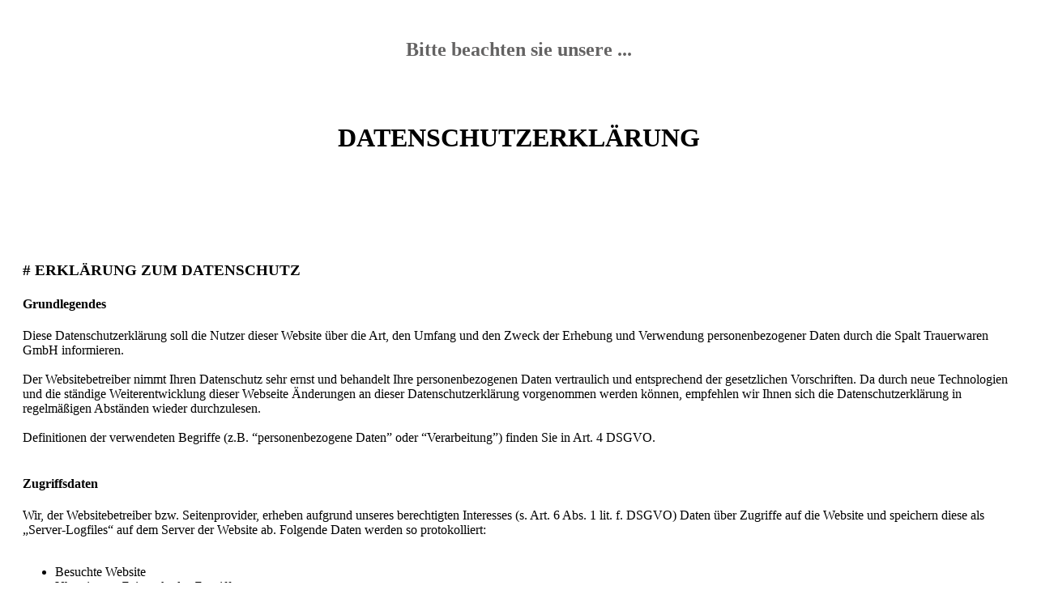

--- FILE ---
content_type: text/html; charset=UTF-8
request_url: https://spalt-trauerwaren-shop.de/widgets/cms/19888831a7974220acb90e1f458e5180
body_size: 6273
content:
    <div class="cms-sections">
                                            
            
            
            
                            <div class="cms-section  pos-0 cms-section-default"
                     style="">

                            <div class="cms-section-default boxed">
        
                            
                
                
    
    
    
    
            
    
    <div class="cms-block  pos-0 cms-block-text"
         style="">
                            
                    <div class="cms-block-container"
                 style="padding: 20px 20px 20px 20px;">

                                    <div class="cms-block-container-row row cms-row ">
                                    
    <div class="col-12" data-cms-element-id="0ffc29d20a204660b8516b23a466d55c">
                        
    <div class="cms-element-text">
                                            <h2 style="text-align: center; text-transform: none;"><span><font color="#646363">Bitte beachten sie unsere ...</font></span><br></h2><div><br></div><div><br></div><h1 style="text-align: center;">DATENSCHUTZERKLÄRUNG</h1><div><br></div><div><br></div><div><br></div>
                            </div>
            </div>
                    </div>
                            </div>
            </div>
                    
                            
                
                
    
    
    
    
            
    
    <div class="cms-block  pos-1 cms-block-text"
         style="">
                            
                    <div class="cms-block-container"
                 style="padding: 20px 20px 20px 20px;">

                                    <div class="cms-block-container-row row cms-row ">
                                    
    <div class="col-12" data-cms-element-id="3bfc13a5b5a6467ea7a4a646cdb6599a">
                        
    <div class="cms-element-text">
                                            <h3># ERKLÄRUNG ZUM DATENSCHUTZ</h3><h4>Grundlegendes</h4><div>Diese Datenschutzerklärung soll die Nutzer dieser Website über die Art, den Umfang und den Zweck der Erhebung und Verwendung personenbezogener Daten durch die Spalt Trauerwaren GmbH informieren.</div><div><br></div><div>Der Websitebetreiber nimmt Ihren Datenschutz sehr ernst und behandelt Ihre personenbezogenen Daten vertraulich und entsprechend der gesetzlichen Vorschriften. Da durch neue Technologien und die ständige Weiterentwicklung dieser Webseite Änderungen an dieser Datenschutzerklärung vorgenommen werden können, empfehlen wir Ihnen sich die Datenschutzerklärung in regelmäßigen Abständen wieder durchzulesen.</div><div><br></div><div>Definitionen der verwendeten Begriffe (z.B. “personenbezogene Daten” oder “Verarbeitung”) finden Sie in Art. 4 DSGVO.</div><div><br></div><h4>Zugriffsdaten</h4><div>Wir, der Websitebetreiber bzw. Seitenprovider, erheben aufgrund unseres berechtigten Interesses (s. Art. 6 Abs. 1 lit. f. DSGVO) Daten über Zugriffe auf die Website und speichern diese als „Server-Logfiles“ auf dem Server der Website ab. Folgende Daten werden so protokolliert:</div><div><br></div><div><ul><li>Besuchte Website</li><li>Uhrzeit zum Zeitpunkt des Zugriffes</li><li>Menge der gesendeten Daten in Byte</li><li>Quelle/Verweis, von welchem Sie auf die Seite gelangten</li><li>Verwendeter Browser</li><li>Verwendetes Betriebssystem</li><li>Verwendete IP-Adresse</li></ul></div><div><br></div><div>Die Server-Logfiles werden für maximal 7 Tage gespeichert und anschließend gelöscht. Die Speicherung der Daten erfolgt aus Sicherheitsgründen, um z. B. Missbrauchsfälle aufklären zu können. Müssen Daten aus Beweisgründen aufgehoben werden, sind sie solange von der Löschung ausgenommen bis der Vorfall endgültig geklärt ist.</div><h4><br>Reichweitenmessung &amp; Cookies</h4><div>Diese Website verwendet Cookies zur pseudonymisierten Reichweitenmessung, die entweder von unserem Server oder dem Server Dritter an den Browser des Nutzers übertragen werden. Bei Cookies handelt es sich um kleine Dateien, welche auf Ihrem Endgerät gespeichert werden. Ihr Browser greift auf diese Dateien zu. Durch den Einsatz von Cookies erhöht sich die Benutzerfreundlichkeit und Sicherheit dieser Website.</div><div>Falls Sie nicht möchten, dass Cookies zur Reichweitenmessung auf Ihrem Endgerät gespeichert werden, können Sie dem Einsatz dieser Dateien hier widersprechen:</div><div><span style="letter-spacing: 0px; background-color: transparent;"><br></span></div><div><ul><li><span style="letter-spacing: 0px; background-color: transparent;">Cookie-Deaktivierungsseite der Netzwerkwerbeinitiative:&nbsp;</span><a style="letter-spacing: 0px; background-color: transparent;" target="_blank" href="http://optout.networkadvertising.org/?c=1#!/">http://optout.networkadvertising.org/?c=1#!/</a></li><li>Cookie-Deaktivierungsseite der US-amerikanischen Website:&nbsp;<a target="_blank" href="http://optout.aboutads.info/?c=2#!/">http://optout.aboutads.info/?c=2#!/</a></li><li>Cookie-Deaktivierungsseite der europäischen Website:&nbsp;<a target="_blank" href="http://optout.networkadvertising.org/?c=1#!/">http://optout.networkadvertising.org/?c=1#!/</a></li></ul></div><div><br></div><div>Gängige Browser bieten die Einstellungsoption, Cookies nicht zuzulassen. Hinweis: Es ist nicht gewährleistet, dass Sie auf alle Funktionen dieser Website ohne Einschränkungen zugreifen können, wenn Sie entsprechende Einstellungen vornehmen.</div><div><br></div><h4>Erfassung und Verarbeitung personenbezogener Daten</h4><div>Der Websitebetreiber erhebt, nutzt und gibt Ihre personenbezogenen Daten nur dann weiter, wenn dies im gesetzlichen Rahmen erlaubt ist oder Sie in die Datenerhebung einwilligen.</div><div>Als personenbezogene Daten gelten sämtliche Informationen, welche dazu dienen, Ihre Person zu bestimmen und welche zu Ihnen zurückverfolgt werden können – also beispielsweise Ihr Name, Ihre E-Mail-Adresse und Telefonnummer.</div><div><br></div><div>Diese Website können Sie auch besuchen, ohne Angaben zu Ihrer Person zu machen. Zur Verbesserung unseres Online-Angebotes speichern wir jedoch (ohne Personenbezug) Ihre Zugriffsdaten auf diese Website. Zu diesen Zugriffsdaten gehören z. B. die von Ihnen angeforderte Datei oder der Name Ihres Internet-Providers. Durch die Anonymisierung der Daten sind Rückschlüsse auf Ihre Person nicht möglich.</div><div><br></div><div>Auf der Homepage der Spalt Trauerwaren GmbH (inklusive der Shop-Systeme) erfassen wir bei der Händlerregistrierung die folgenden Daten:</div><div><br></div><div><ul><li>Vorname und Nachname Ansprechpartner</li><li>Mail-Adresse</li><li>Firmenname</li><li>Straße, Postleitzahl, Ort und Land</li><li>Telefon- und Fax-Nummer (optional)</li></ul></div><div><br></div><div>Diese Daten benötigen wir, um den Bestellvorgang und den Versand der Artikel abwickeln zu können. Ihre Daten verlassen zu keinem Zeitpunkt unser Unternehmen und werden an niemanden weitergegeben.</div><div><br></div><div>Bei Verwendung des Kontakt-Formulars werden die folgenden Informationen zum Absender</div><div><br></div><div><ul><li>Mail-Adresse (Pflichfeld)</li><li>Vorname und Nachname Ansprechpartner (optional)</li><li>Stadt (optional)</li><li>Telefonnummer (optional)</li><li>Firmenname (optional)</li></ul></div><div><br></div><div>Diese Daten benötigen wir, um auf ihre Anfrage reagieren zu können. Die Daten werden zu keinerlei weiteren Zwecken gespeichert oder verarbeitet.</div><div><br></div><h4>Umgang mit Kontaktdaten</h4><div>Nehmen Sie mit uns als Websitebetreiber durch die angebotenen Kontaktmöglichkeiten Verbindung auf, werden Ihre Angaben gespeichert, damit auf diese zur Bearbeitung und Beantwortung Ihrer Anfrage zurückgegriffen werden kann. Ohne Ihre Einwilligung werden diese Daten nicht an Dritte weitergegeben.</div><div><br></div><h4>Umgang mit Kommentaren und Beiträgen</h4><div>Hinterlassen Sie auf dieser Website einen Beitrag oder Kommentar, wird Ihre IP-Adresse gespeichert. Dies erfolgt aufgrund unserer berechtigten Interessen im Sinne des Art. 6 Abs. 1 lit. f. DSGVO und dient der Sicherheit von uns als Websitebetreiber: Denn sollte Ihr Kommentar gegen geltendes Recht verstoßen, können wir dafür belangt werden, weshalb wir ein Interesse an der Identität des Kommentar- bzw. Beitragsautors haben.</div><div><br></div><h4>Google Analytics</h4><div>Diese Website nutzt aufgrund unserer berechtigten Interessen zur Optimierung und Analyse unseres Online-Angebots im Sinne des Art. 6 Abs. 1 lit. f. DSGVO den Dienst „Google Analytics“, welcher von der Google Inc. (1600 Amphitheatre Parkway Mountain View, CA 94043, USA) angeboten wird. Der Dienst (Google Analytics) verwendet „Cookies“ – Textdateien, welche auf Ihrem Endgerät gespeichert werden. Die durch die Cookies gesammelten Informationen werden im Regelfall an einen Google-Server in den USA gesandt und dort gespeichert.</div><div><br></div><div>Google LLC hält das europäische Datenschutzrecht ein und ist unter dem Privacy-Shield-Abkommen zertifiziert:&nbsp;<a target="_blank" href="https://www.privacyshield.gov/participant?id=a2zt000000001L5AAI&amp;status=Active">https://www.privacyshield.gov/participant?id=a2zt000000001L5AAI&amp;status=Active</a></div><div><br></div><div>Auf dieser Website greift die IP-Anonymisierung. Die IP-Adresse der Nutzer wird innerhalb der Mitgliedsstaaten der EU und des Europäischen Wirtschaftsraum und in den anderen Vertragsstaaten des Abkommens gekürzt. Nur in Einzelfällen wird die IP-Adresse zunächst ungekürzt in die USA an einen Server von Google übertragen und dort gekürzt. Durch diese Kürzung entfällt der Personenbezug Ihrer IP-Adresse. Die vom Browser übermittelte IP-Adresse des Nutzers wird nicht mit anderen von Google gespeicherten Daten kombiniert.</div><div><br></div><div>Im Rahmen der Vereinbarung zur Auftragsdatenvereinbarung, welche wir als Websitebetreiber mit der Google Inc. geschlossen haben, erstellt diese mithilfe der gesammelten Informationen eine Auswertung der Websitenutzung und der Websiteaktivität und erbringt mit der Internetnutzung verbundene Dienstleistungen.</div><div><br></div><div>Die von Google in unserem Auftrag erhobenen Daten werden genutzt, um die Nutzung unseres Online-Angebots durch die einzelnen Nutzer auswerten zu können, z. B. um Reports über die Aktivität auf der Website zu erstellen, um unser Online-Angebot zu verbessern.</div><div><br></div><div>Sie haben die Möglichkeit, die Speicherung der Cookies auf Ihrem Gerät zu verhindern, indem Sie in Ihrem Browser entsprechende Einstellungen vornehmen. Es ist nicht gewährleistet, dass Sie auf alle Funktionen dieser Website ohne Einschränkungen zugreifen können, wenn Ihr Browser keine Cookies zulässt.</div><div><br></div><div>Weiterhin können Sie durch ein Browser-Plugin verhindern, dass die durch Cookies gesammelten Informationen (inklusive Ihrer IP-Adresse) an die Google Inc. gesendet und von der Google Inc. genutzt werden. Folgender Link führt Sie zu dem entsprechenden Plugin:&nbsp;<a target="_blank" href="https://tools.google.com/dlpage/gaoptout?hl=de">https://tools.google.com/dlpage/gaoptout?hl=de</a></div><div><br></div><div>Alternativ verhindern Sie mit einem Klick auf diesen Link (WICHTIG: Opt-Out-Link einfügen), dass Google Analytics innerhalb dieser Website Daten über Sie erfasst. Mit dem Klick auf obigen Link laden Sie ein „Opt-Out-Cookie“ herunter. Ihr Browser muss die Speicherung von Cookies also hierzu grundsätzlich erlauben. Löschen Sie Ihre Cookies regelmäßig, ist ein erneuter Klick auf den Link bei jedem Besuch dieser Website vonnöten.</div><div><br></div><div>Hier finden Sie weitere Informationen zur Datennutzung durch die Google Inc.:</div><div><br></div><div><ul><li><a target="_blank" href="https://policies.google.com/privacy/partners?hl=de">https://policies.google.com/privacy/partners?hl=de</a>&nbsp;(Daten, die von Google-Partnern erhoben werden)</li><li><a target="_blank" href="https://adssettings.google.de/authenticated">https://adssettings.google.de/authenticated</a>&nbsp;(Einstellungen über Werbung, die Ihnen angezeigt wird)</li><li><a target="_blank" href="https://policies.google.com/technologies/ads?hl=de">https://policies.google.com/technologies/ads?hl=de</a>&nbsp;(Verwendung von Cookies in Anzeigen)</li></ul></div><div><br></div><h4>Google Maps</h4><div>Auf unserer Website sind Plug-ins des Online-Dienstes Google Maps der Google Inc., CA 94043, 1600 Amphitheatre Parkway, Mountain View, USA, integriert. Durch die Nutzung von Google Maps auf unser Website werden Informationen über die Nutzung und Ihrer IP-Adresse an Google übermittelt und gespeichert.</div><div>Wir haben keine Kenntnis über den Zweck und Umfang der Datenerhebung und die weitere Verarbeitung und Nutzung der Daten durch Google. Nach Angaben von Google werden diese Informationen nicht mit anderen Google-Diensten verbunden. Die von Google erfassten Daten können an Dritte übermittelt werden.</div><div>Durch die Nutzung unserer Website erklären Sie sich mit der Datenverarbeitung durch Google einverstanden.</div><div>Die Ausführung der Datenverarbeitung bei Google Maps kann verhindert werden, indem Sie das Javascript in Ihrem Browser deaktivieren. Dadurch kann jedoch die Kartenansicht von Google Maps nicht mehr angezeigt werden.</div><div>Weitere Informationen zum Datenschutz von Google finden Sie unter&nbsp;<a target="_blank" href="https://www.google.com/intl/de_de/help/terms_maps.html">https://www.google.com/intl/de_de/help/terms_maps.html</a>.</div><div><br></div><h4>Google AdWords</h4><div>Auf unserer Website ist das Google Conversion Tracking „Google AdWords“, der Google Inc., CA 94043, 1600 Amphitheatre Parkway, Mountain View, USA, integriert. Google AdWords ist ein Analysedienst um Werbung im Internet zu schalten. Wenn Sie auf eine Google-Anzeige (Google Suchmaschine oder auf Websites von Drittunternehmen) klicken, wird ein sog. Conversion-Cookie bei Ihnen auf dem Rechner abgelegt.</div><div>Der Cookie verliert nach 30 Tagen seine Gültigkeit. Soweit er noch nicht abgelaufen ist, können Google und wir erkennen, welche Seiten Sie auf unserer Website aufrufen. Dabei wird auch erfasst, ob Sie einen Warenkorb vollzogen haben oder abgebrochen haben. Weder wir noch andere Werbekunden von Google-AdWords erhalten Informationen über Ihre Identität. In dem Cookie werden personenbezogene Daten (wie die IP-Adresse, besuchte Websites) von Ihnen gespeichert. Diese werden an Google in den USA übertragen und dort gespeichert.</div><div>Zweck von Google AdWords ist das Bewerben unserer Website durch das Schalten von interessensgerechter Werbung auf Webistes von Drittunternehmen und/oder das Schalten von Fremdwerbung auf unserer Website.</div><div>Google verwendet die Daten um Besucherstatistiken zu erstellen. Diese Besucherstatistiken von Google AdWords zu unserer Website zeigen uns den Erfolg unserer Google AdWords-Anzeige. So können wir zukünftig unsere AdWords-Anzeigen weiter optimieren.</div><div>Sie können die Speicherung der Cookies durch eine entsprechende Einstellung Ihrer Browser-Software verhindern; wir weisen Sie jedoch darauf hin, dass Sie in diesem Fall gegebenenfalls nicht sämtliche Funktionen dieser Website vollumfänglich nutzen können.</div><div>Sie können das Conversion Tracking von „Google AdWords“ verhindern, indem Sie dem folgenden Link&nbsp;<a target="_blank" href="http://www.google.de/settings/ads">www.google.de/settings/ads</a>&nbsp;aufrufen und die dort gewünschten Einstellungen vornehmen. Beachten Sie, dass diese Einstellung nur für den dabei verwendeten Browser gilt. Die Hinweise zum Datenschutz von Google finden Sie unter&nbsp;<a target="_blank" href="https://www.google.de/intl/de/policies/privacy/">https://www.google.de/intl/de/policies/privacy/</a>.</div><div><br></div><h4>Nutzung von Social-Media-Plugins von Facebook</h4><div>Auf unserer Website verwenden wir Social-Media-Plug-ins gem. Art. 6 Absatz 1 Buchstabe a), Buchstabe f) DSGVO, um uns bekannter zu machen. Die darinbestehenden werblichen Zwecke, stellen für uns ein berechtigtes Interesse dar.</div><div>Facebook-Like-Funktion</div><div> Auf unserer Website sind Plug-ins des sozialen Netzwerks Facebook, 1601 South California Avenue, Palo Alto, CA 94304, USA integriert. Die Facebook-Plug-ins sind durch das Facebook-Logo oder dem „Like-Button“ („Gefällt mir“) auf unserer Website gekennzeichnet. Eine Übersicht über die Facebook-Plug-ins finden Sie hier:&nbsp;<a target="_blank" href="https://developers.facebook.com/docs/plug-ins/">https://developers.facebook.com/docs/plug-ins/</a>.</div><div><br></div><div>Wenn Sie unsere Website besuchen, wird über das Plug-in eine direkte Verbindung zwischen Ihrem Browser und dem Facebook-Server hergestellt.</div><div>Dabei werden Daten übermittelt und bei Facebook gespeichert.</div><div>Facebook erhält dadurch die Information, dass Sie mit Ihrer IP-Adresse unsere Website besucht haben. Wenn Sie den Facebook „Like-Button“ anklicken während Sie in Ihrem Facebook-Account eingeloggt sind, können Sie die Inhalte unserer Website auf Ihrem Facebook-Profil verlinken. Dadurch kann Facebook den Besuch unserer Webiste Ihrem Benutzerkonto zuordnen. Spalt Trauerwaren GmbH hat keine Kenntnis vom Inhalt der übermittelten Daten; sowie deren Nutzung durch Facebook.</div><div><br></div><div>Weitere Informationen hierzu finden Sie in der Datenschutzerklärung von Facebook unter&nbsp;<a target="_blank" href="https://de-de.facebook.com/policy.php">https://de-de.facebook.com/policy.php</a>. Wenn Sie nicht wünschen, dass Facebook den Besuch unserer Website Ihrem Facebook-Nutzerkonto zuordnen kann, loggen Sie sich zuvor aus Ihrem Facebook-Benutzerkonto aus, bevor Sie unserer Website besuchen.</div><div>Sie können das Laden der Facebook-Plug-ins auch mit Add-ons für Ihren Browser komplett verhindern, z. B. mit dem „Facebook Blocker“.</div><div><br></div><h4>Newsletter-Abonnement</h4><div>Der Websitebetreiber bietet Ihnen einen Newsletter an, in welchem er Sie über aktuelle Geschehnisse und Angebote informiert. Möchten Sie den Newsletter abonnieren, müssen Sie eine valide E-Mail-Adresse angeben. Wenn Sie den Newsletter abonnieren, erklären Sie sich mit dem Newsletter-Empfang und den erläuterten Verfahren einverstanden.</div><div><br></div><div>Der Newsletterversand erfolgt direkt durch Spalt Trauerwaren GmbH.</div><div>Widerruf und Kündigung: Ihre Einwilligung zum Erhalt des Newsletter können Sie jederzeit widerrufen und somit das Newsletter-Abonnement kündigen. Nach Ihrer Kündigung erfolgt die Löschung Ihre personenbezogenen Daten. Ihre Einwilligung in den Newsletterversand erlischt gleichzeitig. Am Ende jedes Newsletters finden Sie den Link zur Kündigung.</div><div><span style="background-color: transparent; letter-spacing: 0px;"><br></span></div><div><span style="background-color: transparent; letter-spacing: 0px;">Unser Newsletter kann die folgenden Inhalte zum Inhalt haben …</span></div><div><span style="background-color: transparent; letter-spacing: 0px;"><br></span></div><div><ul><li>Aktuelle Informationen zu unserem Unternehmen</li><li>Veranstaltungen</li><li>Verkaufsaktionen</li><li>Produktinformationen</li></ul></div><div><br></div><div>Die im Rahmen ihres Newsletter-Abonnements gespeicherten Daten werden zu keinem Zeitpunkt statistisch ausgewertet oder an Dritte weitergegeben.</div><div><br></div><h4>Rechte des Nutzers</h4><div>Sie haben als Nutzer das Recht, auf Antrag eine kostenlose Auskunft darüber zu erhalten, welche personenbezogenen Daten über Sie gespeichert wurden. Sie haben außerdem das Recht auf Berichtigung falscher Daten und auf die Verarbeitungseinschränkung oder Löschung Ihrer personenbezogenen Daten. Falls zutreffend, können Sie auch Ihr Recht auf Datenportabilität geltend machen. Sollten Sie annehmen, dass Ihre Daten unrechtmäßig verarbeitet wurden, können Sie eine Beschwerde bei der zuständigen Aufsichtsbehörde einreichen.</div><div><br></div><h4>Löschung von Daten</h4><div>Sofern Ihr Wunsch nicht mit einer gesetzlichen Pflicht zur Aufbewahrung von Daten (z. B. Vorratsdatenspeicherung) kollidiert, haben Sie ein Anrecht auf Löschung Ihrer Daten. Von uns gespeicherte Daten werden, sollten sie für ihre Zweckbestimmung nicht mehr vonnöten sein und es keine gesetzlichen Aufbewahrungsfristen geben, gelöscht. Falls eine Löschung nicht durchgeführt werden kann, da die Daten für zulässige gesetzliche Zwecke erforderlich sind, erfolgt eine Einschränkung der Datenverarbeitung. In diesem Fall werden die Daten gesperrt und nicht für andere Zwecke verarbeitet.</div><div><br></div><h4>Widerspruchsrecht</h4><div>Nutzer dieser Webseite können von ihrem Widerspruchsrecht Gebrauch machen und der Verarbeitung ihrer personenbezogenen Daten zu jeder Zeit widersprechen.</div><div><br></div><div>Wenn Sie eine Berichtigung, Sperrung, Löschung oder Auskunft über die zu Ihrer Person gespeicherten personenbezogenen Daten wünschen oder Fragen bzgl. der Erhebung, Verarbeitung oder Verwendung Ihrer personenbezogenen Daten haben oder erteilte Einwilligungen widerrufen möchten, wenden Sie sich bitte an folgende E-Mail-Adresse: info(at)spalt-trauerwaren.de</div>
                            </div>
            </div>
                    </div>
                            </div>
            </div>
                        </div>
                </div>
                                        </div>
